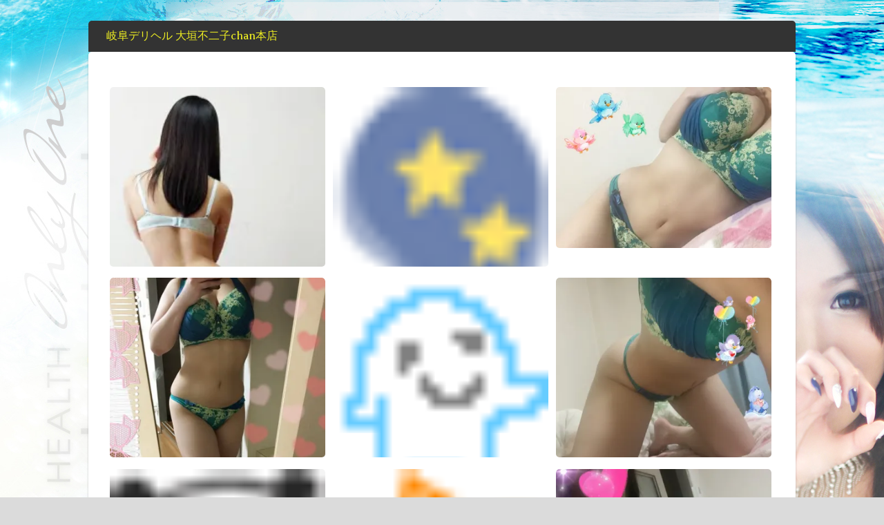

--- FILE ---
content_type: text/html; charset=UTF-8
request_url: http://fujiko-ogaki.jp/?m=201805&paged=19
body_size: 67147
content:


<!DOCTYPE html>
<html xmlns="http://www.w3.org/1999/xhtml" lang="ja" xmlns:og="http://ogp.me/ns#" xmlns:fb="http://www.facebook.com/2008/fbml" prefix="og: http://ogp.me/ns#">
<head>
<meta http-equiv="Content-Type" content="text/html; charset=UTF-8" />	
<title>5月 2018 - 19ページ中36ページ目 - 岐阜デリヘル 大垣不二子chan本店</title>
<meta name="viewport" content="width=device-width, initial-scale=1.0, maximum-scale=1.0, user-scalable=1">
<style type="text/css">
/*USER'S CUSTOM CSS---------------------------------------------------------*/
/*---------------------------------------------------------*/

body .fixed_site .header .center{width:100%!important;}
.single #content{ margin-top:10px;}
.header , .header2, .header3, .header4{ margin-top:30px;}
.widget_corner{ display:none;}
.page #content{ margin-top:20px;}
.edit_wrap{border-color: transparent;}
.comments_template{ margin-bottom:40px;}

#sidebar { border-left:1px solid rgba(0, 0, 0, 0.05);}
#sidebar .widget{ padding-bottom:0px!important}
.page-template-page-leftsidebar-php #sidebar{border-right:1px solid rgba(0, 0, 0, 0.05);border-left:none;}
.page-template-page-leftsidebar-php #sidebar .widget_wrap{ padding-left:0!important;;}
#sidebar .widget .widgettitle, #home_widgets .widget .widgettitle{text-align: right;padding-bottom: 30px;border-bottom: 1px solid; border-color:rgba(0, 0, 0, 0.05);}
#sidebar .widget{ background:none!important; padding-bottom:0;}
#sidebar .widget_wrap{width:88%!important; padding:0!important; padding-left:12%!important;}
#sidebar #searchform div{border:1px solid rgba(0, 0, 0, 0.05)}

.fixed_site{width: 80%;margin: 0 auto;}
body .fixed_site .center, body .fixed_site .midrow_wrap, body .fixed_site .header3 .top_head .center{ width:95%!important;}
.fixed_wrap{width: 100%;float: left;background: #fff;}
.fixed_site #footer{ margin-top:0;}
.footefixed{ margin-bottom:40px;}

.single_post{ background:none;}
.lay3 .hentry{ margin-bottom:15px;}
.lay4 .hentry, .lay5 .single_post{border-bottom:1px solid rgba(0, 0, 0, 0.07); background:none;}
.lay4 .hentry:last-child, .lay5 .single_post:last-child{border:none;}
.author_posts{ background:none;border-bottom: 1px solid rgba(0, 0, 0, 0.07);border-top: 1px solid rgba(0, 0, 0, 0.07);}
.lay5 .single_post{ margin-bottom:0;}
.more-link, .moretag{background: rgba(0, 0, 0, 0.07);}
.lay2 .hentry, .lay3 .hentry{background: rgba(0, 0, 0, 0.03);}
.author #content{ margin-top:0!important;}

#ast_nextprev{ margin-top:0;border-bottom: 1px solid rgba(0, 0, 0, 0.07);}
.share_this, #ast_related{border-bottom: 1px solid rgba(0, 0, 0, 0.07);border-top: 1px solid rgba(0, 0, 0, 0.07); background:none;}
.comments_template #comments, #comments_ping, #reply-title{border-bottom: 1px solid rgba(0, 0, 0, 0.07); padding-bottom:20px; border-top:none;}

.comment-body{border-bottom: 1px solid rgba(0, 0, 0, 0.07);}
.comment-form-comment textarea, .comm_wrap input{background: rgba(0, 0, 0, 0.03);border: 1px solid rgba(0, 0, 0, 0.07);-webkit-box-shadow: 0 0 5px rgba(0, 0, 0, 0.03) inset;-moz-box-shadow: 0 0 5px rgba(0, 0, 0, 0.03) inset;box-shadow: 0 0 5px rgba(0, 0, 0, 0.03) inset;}

.ast_pagenav .current{color: #fff;background: #dd3333;}
.ast_pagenav .pagi_border dt{ background:rgba(0, 0, 0, 0.1);}
.home_tabs{ background:none;}

#sidebar .widget .widgettitle{ margin-right:10%;}
#accordion img{ max-width:940px!important;}
body .fixed_site .header3 .center{width:100%!important;}

.comment-form-comment textarea, .comm_wrap input{border-top: 1px solid rgba(0, 0, 0, 0.1)!important;border-left: 1px solid rgba(0, 0, 0, 0.1)!important;border-right: 1px solid rgba(0, 0, 0, 0.1)!important;}
#sidebar .widget{ margin-top:20px;}

.edit_wrap{ border-color:transparent;}
.share_this{ background-color:transparent!important;}
.author_posts{ background:none!important;}
.ast_map{ margin-bottom:0!important;}

/*--------------SLIDER HEIGHT---------------*/
#zn_nivo, .slider-wrapper, .slide_wrap, .banner ul li, #accordion, .kwicks li, #accordion{height:100%!important;}
#accordion, .kwicks.horizontal li{min-height:100%!important;}

/*------------------------------------SITE TITLE------------------------------------------*/
.logo h1, .logo h2{font-size:16px!important;}
.logo h1 a, .logo h2 a, .ast_maintanace .logo h1 a{font-family:'Asul'!important;color:#eeee22; font-weight:400!important;}

.nivo-caption h3, #accordion h3, .banner .sld_layout2 h3, .banner .sld_layout3 h3{font-family:'Asul'!important;}
.sld_layout2 h3, .sld_layout3 h3, .acc-sld_layout2 h3, .acc-sld_layout3 h3, .wrap-sld_layout2 h3, .wrap-sld_layout3 h3{font-size:60px!important; line-height:1.3em;}



/*------------------------------------ROUNDED CORNERS------------------------------------------*/
.midrow_block, .lay1 .hentry img, .lay1 .imgwrap, .lay1 .img_hover, .lay1 .post_image, .lay1 .hentry, .home_action, .home_action_button, .page .single_post, .single_post, #sidebar .widget, #sidebar #searchform div, #sidebar #searchsubmit, #footer #searchsubmit, #submit, .comment-form-comment textarea, #ast_nextprev, #ast_nextprev .ast-next img, .related_img img, #ast_related, .avatar img, .related_img, .comment-body, .comm_wrap input, .ast_bioimg, .tabs-container, .lgn_toggle, .trigger_wrap, .lgn_scs, .lgn_info, .lgn_wng, .lgn_err, .ast_table, .single_post .scl_button a, .ast_shrt_action, .act_right a, .ast_slide_wrap .ast_slider, .ast_slider .nivo-caption, .lay4 .hentry, .lay4 .post_image, .lay4 .hentry img, .entry-content .cont_inpt, .entry-content textarea, .contact_submit input, .entry-content .contact_verify input, .lay2 .hentry, .lay2 .imgwrap, .lay3 .imgwrap, .lay3 .hentry, .lay3 .hentry img, .lay5 .single_post, .nivo-caption .sld_layout1 h3 a, .nivo-caption .sld_layout1 p, .banner .sld_layout1 p, .banner .sld_layout1 h3 a, .acc-sld_layout1 h3 a, .acc-sld_layout1 p, .share_this, .under-construction-inner, .ast_countdown li, #home_widgets .widget, .search_term{-webkit-border-radius:5px; -moz-border-radius:5px; border-radius:5px;}


#sidebar .widget, #ast_related{ overflow:hidden;}

.ast-prev, .left_arro, .search_term #searchform #s, .error_msg #searchform #s{-webkit-border-radius: 5px 0 0 5px;-moz-border-radius: 5px 0 0 5px;border-radius: 5px 0 0 5px;}
.ast-next, .right_arro, .search_term #searchsubmit, .error_msg #searchsubmit{-webkit-border-radius: 0 5px 5px 0;-moz-border-radius: 0 5px 5px 0;border-radius: 0 5px 5px 0;}

.lgn_toggle_content, .footefixed, .author_posts{-webkit-border-radius: 0 0 5px 5px;-moz-border-radius: 0 0 5px 5px;border-radius: 0 0 5px 5px;}

.tabs-container .tabs, .author_div{-webkit-border-radius: 5px 5px 0 0;-moz-border-radius: 5px 5px 0 0;border-radius: 5px 5px 0 0;}
.more-link, .moretag{-webkit-border-radius: 5px 0 0 0;-moz-border-radius: 5px 0 0 0;border-radius: 5px 0 0 0;}

.header5 #topmenu, .fixindex{-webkit-border-radius: 5px 5px 0 0;-moz-border-radius: 5px 5px 0 0;border-radius: 5px 5px 0 0;}
#slidera{width:100.05%;}
body .single_post{-webkit-border-radius:5px 5px 0 0 ; -moz-border-radius:5px 5px 0 0 ; border-radius:5px 5px 0 0 ;}

.header2, .header3, .header3 .top_head, .header4{-webkit-border-radius: 5px 5px 0 0;-moz-border-radius: 5px 5px 0 0;border-radius: 5px 5px 0 0;}
.header2 .head_soc a, .header3 .head_soc a{ -webkit-border-radius:5px; -moz-border-radius:5px; border-radius:5px;}
/*------------------------------------DROP SHADOW------------------------------------------*/
.fixindex, .footefixed, .singlefx{-webkit-box-shadow: 0 0 3px rgba(0, 0, 0, 0.2);-moz-box-shadow: 0 0 3px rgba(0, 0, 0, 0.2);box-shadow: 0 0 3px rgba(0, 0, 0, 0.2);}

/*------------------------------------ELEMENTS COLORS------------------------------------------*/
/*SOCIAL SHARE BUTTONS COLOR*/
body .social_buttons div i, body .social_buttons div a{color:#ce1c1c!important;}

/*SECONDARY ELEMENT*/
.header4 #topmenu ul li:hover, .nivo-caption .sld_layout1 p, .banner .sld_layout1 p, .acc-sld_layout2 p, .header4 #topmenu .sub-menu, .acc-sld_layout1 p{ border-color:#dd3333!important;}
#topmenu ul li ul li a:hover, .nivo-caption .sld_layout1 h3 a, .nivo-controlNav a.active, .banner .sld_layout1 h3 a, .acc-sld_layout1 h3 a, .tab.active, .thn_post_wrap .more-link:hover, .moretag:hover, #submit, .page_tt, #searchsubmit, .contact_submit input, .pad_menutitle, .to_top:hover, .page-numbers:hover, .ast_pagenav .current, .progrssn, #simple-menu, .wpcf7-submit{background-color:#dd3333!important;}

.nivo-caption p a, .banner .sld_layout1 p a, .banner .sld_layout2 p a, .banner .wrap-sld_layout3 p a, .acord_text p a, .lay2 h2 a, .lay3 h2 a, .lay4 h2 a, .lay5 .postitle a, #ast_nextprev .ast-prev:hover .left_arro i, #ast_nextprev .ast-next:hover .right_arro i, .rel_content a, #reply-title small a, .logged-in-as a, .thn_post_wrap a:link, .thn_post_wrap a:visited, .single_metainfo a i:hover, .edit_wrap i:hover, .single_post .postitle, #sidebar .widget .widgettitle, #sidebar .widget .widgettitle a, #home_widgets .widget a:link, #home_widgets .widget a:visited, #home_widgets .widget .thn_wgt_tt, #sidebar .widget .thn_wgt_tt, #footer .widget .thn_wgt_tt, .widget_calendar td a, .astwt_iframe a, .ast_countdown li, .ast_biotxt a, .ast_bio .ast_biotxt h3, .search_term h2, .author_right h2, .author_right a, #contact_block .widgettitle, #contact_block a:link, #contact_block a:visited, .copytext a, .ast_maintanace .logo h1 a, #ast_nextprev .ast-prev:hover .left_arro i, #ast_nextprev .ast-next:hover .right_arro i, .single_metainfo a:hover, .post_meta a:hover, .social_buttons div a:hover i, .social_buttons div a:hover, .widgets p a, .tagcloud a, .text_block a:link, .text_block a:visited{color:#dd3333!important;}

.rel_content .rel_more:hover{border-color: transparent transparent #dd3333 transparent!important;}
.tab.active .tab_arrow{border-color: #dd3333 transparent transparent transparent!important;}

.mid_block_content a, .single_post_content a{ color:#dd3333!important;}

.midrow_block:hover .mid_block_content a, .midrow_block:hover h3{color:#FFFFFF!important;}
.midrow_block:hover .block_img{border-color:#FFFFFF!important;}


/*Post Icons Color*/
.rel_content .rel_more i, .single_metainfo i, .comm_meta_reply i{}

/*Leave a Reply Text Color*/
.comments_template #comments, #comments_ping, #reply-title, .related_h3{ color:#333333!important;}

/*Footer Social Color*/
.head_soc a{color:#ce1c1c!important;}

/*------------------------------------TEXT COLORS------------------------------------------*/
/*Body Text Color*/
body, .single_metainfo, .single_post .single_metainfo a, .post_meta a, .midrow_blocks a{color:#888888!important;}

/*Text Color on Secondary Element*/
#submit, #searchsubmit, .page_tt, body #topmenu ul li ul li a:hover, .tab a.active, #ast_nextprev .ast-prev:hover .left_arro, #ast_nextprev .ast-next:hover .right_arro, .page-numbers:hover, .more-link, .moretag, #simple-menu, #simple-menu i{color:#FFFFFF!important;}
.nivo-caption .sld_layout1 h3 a, .nivo-controlNav a.active, .banner .sld_layout1 h3 a, .acc-sld_layout1 h3 a, .tab.active, .thn_post_wrap .more-link:hover, .moretag:hover, #submit, .page_tt, #searchsubmit, .contact_submit input, .pad_menutitle, .to_top:hover, .page-numbers:hover, .ast_pagenav .current, .progrssn, #simple-menu{color:#FFFFFF!important;}

/*Woocommerce*/
.woocommerce div.product .product_title, .woocommerce-page div.product .product_title, .woocommerce #content div.product .product_title, .woocommerce-page #content div.product .product_title, .product_meta a, .woocommerce ul.products li.product h3, .woocommerce-page ul.products li.product h3{color:#dd3333!important;}

@media screen and (max-width: 1200px){
body .fixed_site{ width:95%!important; margin: 0 auto;}
}

/*Others*/
/*Welcome Text Background*/
.text_block{ background-color:#ff3a3a!important;}
</style><link rel="pingback" href="http://fujiko-ogaki.jp/wp/xmlrpc.php" />
	
<!-- This site is optimized with the Yoast WordPress SEO plugin v1.7.4 - https://yoast.com/wordpress/plugins/seo/ -->
<meta name="robots" content="noindex,follow"/>
<link rel="canonical" href="http://fujiko-ogaki.jp/?m=202601&paged=19" />
<link rel="prev" href="http://fujiko-ogaki.jp/?m=202601&#038;paged=18" />
<link rel="next" href="http://fujiko-ogaki.jp/?m=202601&#038;paged=20" />
<meta property="og:locale" content="ja_JP" />
<meta property="og:type" content="object" />
<meta property="og:title" content="5月 2018 - 19ページ中36ページ目 - 岐阜デリヘル 大垣不二子chan本店" />
<meta property="og:url" content="http://fujiko-ogaki.jp/?m=202601&amp;paged=19" />
<meta property="og:site_name" content="岐阜デリヘル  大垣不二子chan本店" />
<meta property="article:publisher" content="https://www.facebook.com/ogaki.fujiko" />
<!-- / Yoast WordPress SEO plugin. -->

<link rel="alternate" type="application/rss+xml" title="岐阜デリヘル  大垣不二子chan本店 &raquo; フィード" href="http://fujiko-ogaki.jp/?feed=rss2" />
<link rel="alternate" type="application/rss+xml" title="岐阜デリヘル  大垣不二子chan本店 &raquo; コメントフィード" href="http://fujiko-ogaki.jp/?feed=comments-rss2" />
<link rel='stylesheet' id='jetpack-subscriptions-css'  href='http://fujiko-ogaki.jp/wp/wp-content/plugins/jetpack/modules/subscriptions/subscriptions.css?ver=4.0.38' type='text/css' media='all' />
<link rel='stylesheet' id='bbp-default-css'  href='http://fujiko-ogaki.jp/wp/wp-content/plugins/bbpress/templates/default/css/bbpress.css?ver=2.5.4-5380' type='text/css' media='screen' />
<link rel='stylesheet' id='child-pages-shortcode-css-css'  href='http://fujiko-ogaki.jp/wp/wp-content/plugins/child-pages-shortcode/style.css?ver=1.1.4' type='text/css' media='all' />
<link rel='stylesheet' id='asteria-style-css'  href='http://fujiko-ogaki.jp/wp/wp-content/themes/asteria-lite/style.css?ver=4.0.38' type='text/css' media='all' />
<link rel='stylesheet' id='customfont-css'  href='http://fujiko-ogaki.jp/wp/wp-content/themes/asteria-lite/fonts/yanone_kaffeesatz.css?ver=4.0.38' type='text/css' media='all' />
<link rel='stylesheet' id='customfont2-css'  href='http://fujiko-ogaki.jp/wp/wp-content/themes/asteria-lite/fonts/opensans-light.css?ver=4.0.38' type='text/css' media='all' />
<link rel='stylesheet' id='icons-css'  href='http://fujiko-ogaki.jp/wp/wp-content/themes/asteria-lite/fonts/font-awesome.css?ver=4.0.38' type='text/css' media='all' />
<link rel='stylesheet' id='wordpress-popular-posts-css'  href='http://fujiko-ogaki.jp/wp/wp-content/plugins/wordpress-popular-posts/style/wpp.css?ver=3.0.3' type='text/css' media='all' />
<script type='text/javascript' src='http://fujiko-ogaki.jp/wp/wp-includes/js/jquery/jquery.js?ver=1.11.1'></script>
<script type='text/javascript' src='http://fujiko-ogaki.jp/wp/wp-includes/js/jquery/jquery-migrate.min.js?ver=1.2.1'></script>
<script type='text/javascript' src='http://fujiko-ogaki.jp/wp/wp-content/plugins/child-pages-shortcode/script.js?ver=1.1.4'></script>
<script type='text/javascript' src='http://fujiko-ogaki.jp/wp/wp-content/themes/asteria-lite/asteria.js?ver=4.0.38'></script>
<script type='text/javascript' src='http://fujiko-ogaki.jp/wp/wp-content/themes/asteria-lite/js/other.js?ver=4.0.38'></script>
<script type='text/javascript' src='http://fujiko-ogaki.jp/wp/wp-content/themes/asteria-lite/js/jquery.nivo.js?ver=4.0.38'></script>
<link rel="EditURI" type="application/rsd+xml" title="RSD" href="http://fujiko-ogaki.jp/wp/xmlrpc.php?rsd" />
<link rel="wlwmanifest" type="application/wlwmanifest+xml" href="http://fujiko-ogaki.jp/wp/wp-includes/wlwmanifest.xml" /> 
<meta name="generator" content="WordPress 4.0.38" />

<!-- BEGIN GADWP v4.3 Universal Tracking - http://deconf.com/google-analytics-dashboard-wordpress/ -->
<script>
  (function(i,s,o,g,r,a,m){i['GoogleAnalyticsObject']=r;i[r]=i[r]||function(){
  (i[r].q=i[r].q||[]).push(arguments)},i[r].l=1*new Date();a=s.createElement(o),
  m=s.getElementsByTagName(o)[0];a.async=1;a.src=g;m.parentNode.insertBefore(a,m)
  })(window,document,'script','//www.google-analytics.com/analytics.js','ga');
  
  ga('create', 'UA-52891094-1', 'fujiko-ogaki.jp');
  ga('send', 'pageview');
</script>
<!-- END GADWP Universal Tracking -->

<meta property="og:title" content="岐阜デリヘル  大垣不二子chan本店" />
<meta property="og:site_name" content="岐阜デリヘル  大垣不二子chan本店" />
<meta property="og:description" content="No.1の更にその上のオンリーワンへ" />
<meta property="og:type" content="blog" />
<meta property="og:url" content="http://fujiko-ogaki.jp" />
<meta property="og:image" content="http://fujiko-ogaki.jp/banner/b012.jpg" />
<meta property="fb:admins" content="100003204580766" />
<meta property="fb:app_id" content="566337460142443" />
<!-- BEGIN: WP Social Bookmarking Light -->
<style type="text/css">
.wp_social_bookmarking_light{
    border: 0 !important;
    padding: 10px 0 20px 0 !important;
    margin: 0 !important;
}
.wp_social_bookmarking_light div{
    float: left !important;
    border: 0 !important;
    padding: 0 !important;
    margin: 0 5px 0px 0 !important;
    min-height: 30px !important;
    line-height: 18px !important;
    text-indent: 0 !important;
}
.wp_social_bookmarking_light img{
    border: 0 !important;
    padding: 0;
    margin: 0;
    vertical-align: top !important;
}
.wp_social_bookmarking_light_clear{
    clear: both !important;
}
#fb-root{
    display: none;
}
.wsbl_twitter{
    width: 100px;
}
.wsbl_facebook_like iframe{
    max-width: none !important;
}</style>
<!-- END: WP Social Bookmarking Light -->
<style type="text/css" id="custom-background-css">
body.custom-background { background-color: #dbdbdb; background-image: url('http://fujiko-ogaki.jp/wp/wp-content/uploads/2014/07/背景.jpg'); background-repeat: repeat-y; background-position: top center; background-attachment: scroll; }
</style>
<link rel="stylesheet" id="redux-google-fonts-css"  href="//fonts.googleapis.com/css?family=Asul:400&subset=latin&v=1418339809" type="text/css" media="all" /></head>
<script>
  (function(i,s,o,g,r,a,m){i['GoogleAnalyticsObject']=r;i[r]=i[r]||function(){
  (i[r].q=i[r].q||[]).push(arguments)},i[r].l=1*new Date();a=s.createElement(o),
  m=s.getElementsByTagName(o)[0];a.async=1;a.src=g;m.parentNode.insertBefore(a,m)
  })(window,document,'script','//www.google-analytics.com/analytics.js','ga');

  ga('create', 'UA-52891094-1', 'auto');
  ga('send', 'pageview');

</script>
<body class="archive date paged custom-background paged-19 date-paged-19">
<!--Header-->
<div class="fixed_site">
<!--Maintenance Mode Message-->

<!--Get Header Type-->
<div class="header4">
    <div class="center">  
	<!--LOGO START-->        
    <div class="logo">

			            <h2><a href="http://fujiko-ogaki.jp/">岐阜デリヘル  大垣不二子chan本店</a></h2>
            
    </div>
	<!--LOGO END-->  
    
	<!--MENU START--> 
        <!--MOBILE MENU START--><a id="simple-menu" href="#sidr"><i class="fa-align-justify"></i> Menu</a><!--MOBILE MENU END--> 
    <div id="topmenu"><div class="menu"></div>
</div>
    <!--MENU END-->
    
    </div>
    
</div>
</div><div class="fixed_site">
	<div class="fixed_wrap fixindex">
<div class="lay1">
<div class="center">


<div class="lay1_wrap">
                                   <div class="post-343323 post type-post status-publish format-standard hentry category-food tag-212 tag-party tag-75" id="post-343323">          

                <div class="post_image">
                    <div class="img_hover">
                        <div class="icon_wrap">
                        <div class="icon_round"><a href="http://fujiko-ogaki.jp/?p=343323"><i class="fa-link fa-2x"></i></a></div>
                        </div>
                    </div>
                     <!--CALL POST IMAGE-->
                                        <div class="imgwrap">                      
                    <a href="http://fujiko-ogaki.jp/?p=343323"><img src="http://i2.wp.com/fujiko-ogaki.jp/wp/wp-content/uploads/2018/05/15260120043411.jpg?fit=390%2C520" class="attachment-medium" alt="1526012004341" /></a></div>
                    
                                        <!--POST CONTENT-->
                    <div class="post_content">
                    <h2 class="postitle"><a href="http://fujiko-ogaki.jp/?p=343323" title="PARTY212号室   仲良しNさん♪">PARTY212号室   仲良しNさん♪</a></h2>
                	</div>
                    
                </div>
                        </div>
                            <div class="post-343304 post type-post status-publish format-standard hentry category-food tag-173 tag-242" id="post-343304">          

                <div class="post_image">
                    <div class="img_hover">
                        <div class="icon_wrap">
                        <div class="icon_round"><a href="http://fujiko-ogaki.jp/?p=343304"><i class="fa-link fa-2x"></i></a></div>
                        </div>
                    </div>
                     <!--CALL POST IMAGE-->
                                        <div class="imgwrap">                      
                    <a href="http://fujiko-ogaki.jp/?p=343304"><img src="http://i1.wp.com/fujiko-ogaki.jp/wp/wp-content/uploads/2018/05/image0077.gif?fit=390%2C520" class="attachment-medium" alt="image00" /></a></div>
                    
                                        <!--POST CONTENT-->
                    <div class="post_content">
                    <h2 class="postitle"><a href="http://fujiko-ogaki.jp/?p=343304" title="こんばーんは">こんばーんは</a></h2>
                	</div>
                    
                </div>
                        </div>
                            <div class="post-343301 post type-post status-publish format-standard hentry category-food tag-3413 tag-2251" id="post-343301">          

                <div class="post_image">
                    <div class="img_hover">
                        <div class="icon_wrap">
                        <div class="icon_round"><a href="http://fujiko-ogaki.jp/?p=343301"><i class="fa-link fa-2x"></i></a></div>
                        </div>
                    </div>
                     <!--CALL POST IMAGE-->
                                        <div class="imgwrap">                      
                    <a href="http://fujiko-ogaki.jp/?p=343301"><img src="http://i1.wp.com/fujiko-ogaki.jp/wp/wp-content/uploads/2018/05/image157.jpeg?fit=390%2C520" class="attachment-medium" alt="image1" /></a></div>
                    
                                        <!--POST CONTENT-->
                    <div class="post_content">
                    <h2 class="postitle"><a href="http://fujiko-ogaki.jp/?p=343301" title="またまたロングコース！">またまたロングコース！</a></h2>
                	</div>
                    
                </div>
                        </div>
                            <div class="post-343288 post type-post status-publish format-standard hentry category-food tag-2198 tag-4347" id="post-343288">          

                <div class="post_image">
                    <div class="img_hover">
                        <div class="icon_wrap">
                        <div class="icon_round"><a href="http://fujiko-ogaki.jp/?p=343288"><i class="fa-link fa-2x"></i></a></div>
                        </div>
                    </div>
                     <!--CALL POST IMAGE-->
                                        <div class="imgwrap">                      
                    <a href="http://fujiko-ogaki.jp/?p=343288"><img src="http://i1.wp.com/fujiko-ogaki.jp/wp/wp-content/uploads/2018/05/image156.jpeg?fit=390%2C520" class="attachment-medium" alt="image1" /></a></div>
                    
                                        <!--POST CONTENT-->
                    <div class="post_content">
                    <h2 class="postitle"><a href="http://fujiko-ogaki.jp/?p=343288" title="ラガーマン">ラガーマン</a></h2>
                	</div>
                    
                </div>
                        </div>
                            <div class="post-343275 post type-post status-publish format-standard hentry category-food tag-nanaha" id="post-343275">          

                <div class="post_image">
                    <div class="img_hover">
                        <div class="icon_wrap">
                        <div class="icon_round"><a href="http://fujiko-ogaki.jp/?p=343275"><i class="fa-link fa-2x"></i></a></div>
                        </div>
                    </div>
                     <!--CALL POST IMAGE-->
                                        <div class="imgwrap">                      
                    <a href="http://fujiko-ogaki.jp/?p=343275"><img src="http://i0.wp.com/fujiko-ogaki.jp/wp/wp-content/uploads/2018/05/image0076.gif?fit=390%2C520" class="attachment-medium" alt="image00" /></a></div>
                    
                                        <!--POST CONTENT-->
                    <div class="post_content">
                    <h2 class="postitle"><a href="http://fujiko-ogaki.jp/?p=343275" title="☆NANAHA☆">☆NANAHA☆</a></h2>
                	</div>
                    
                </div>
                        </div>
                            <div class="post-343272 post type-post status-publish format-standard hentry category-food tag-3413 tag-2251" id="post-343272">          

                <div class="post_image">
                    <div class="img_hover">
                        <div class="icon_wrap">
                        <div class="icon_round"><a href="http://fujiko-ogaki.jp/?p=343272"><i class="fa-link fa-2x"></i></a></div>
                        </div>
                    </div>
                     <!--CALL POST IMAGE-->
                                        <div class="imgwrap">                      
                    <a href="http://fujiko-ogaki.jp/?p=343272"><img src="http://i2.wp.com/fujiko-ogaki.jp/wp/wp-content/uploads/2018/05/image155.jpeg?fit=390%2C520" class="attachment-medium" alt="image1" /></a></div>
                    
                                        <!--POST CONTENT-->
                    <div class="post_content">
                    <h2 class="postitle"><a href="http://fujiko-ogaki.jp/?p=343272" title="ロングコース">ロングコース</a></h2>
                	</div>
                    
                </div>
                        </div>
                            <div class="post-343256 post type-post status-publish format-standard hentry category-food tag-106 tag-due" id="post-343256">          

                <div class="post_image">
                    <div class="img_hover">
                        <div class="icon_wrap">
                        <div class="icon_round"><a href="http://fujiko-ogaki.jp/?p=343256"><i class="fa-link fa-2x"></i></a></div>
                        </div>
                    </div>
                     <!--CALL POST IMAGE-->
                                        <div class="imgwrap">                      
                    <a href="http://fujiko-ogaki.jp/?p=343256"><img src="http://i1.wp.com/fujiko-ogaki.jp/wp/wp-content/uploads/2018/05/m191.gif?fit=390%2C520" class="attachment-medium" alt="_m" /></a></div>
                    
                                        <!--POST CONTENT-->
                    <div class="post_content">
                    <h2 class="postitle"><a href="http://fujiko-ogaki.jp/?p=343256" title="Due106号室   Kさん♪">Due106号室   Kさん♪</a></h2>
                	</div>
                    
                </div>
                        </div>
                            <div class="post-343246 post type-post status-publish format-standard hentry category-food" id="post-343246">          

                <div class="post_image">
                    <div class="img_hover">
                        <div class="icon_wrap">
                        <div class="icon_round"><a href="http://fujiko-ogaki.jp/?p=343246"><i class="fa-link fa-2x"></i></a></div>
                        </div>
                    </div>
                     <!--CALL POST IMAGE-->
                                        <div class="imgwrap">                      
                    <a href="http://fujiko-ogaki.jp/?p=343246"><img src="http://i2.wp.com/fujiko-ogaki.jp/wp/wp-content/uploads/2018/05/image0075.gif?fit=390%2C520" class="attachment-medium" alt="image00" /></a></div>
                    
                                        <!--POST CONTENT-->
                    <div class="post_content">
                    <h2 class="postitle"><a href="http://fujiko-ogaki.jp/?p=343246" title="わーい">わーい</a></h2>
                	</div>
                    
                </div>
                        </div>
                            <div class="post-343243 post type-post status-publish format-standard hentry category-food tag-1488" id="post-343243">          

                <div class="post_image">
                    <div class="img_hover">
                        <div class="icon_wrap">
                        <div class="icon_round"><a href="http://fujiko-ogaki.jp/?p=343243"><i class="fa-link fa-2x"></i></a></div>
                        </div>
                    </div>
                     <!--CALL POST IMAGE-->
                                        <div class="imgwrap">                      
                    <a href="http://fujiko-ogaki.jp/?p=343243"><img src="http://i0.wp.com/fujiko-ogaki.jp/wp/wp-content/uploads/2018/05/image154.jpeg?fit=390%2C520" class="attachment-medium" alt="image1" /></a></div>
                    
                                        <!--POST CONTENT-->
                    <div class="post_content">
                    <h2 class="postitle"><a href="http://fujiko-ogaki.jp/?p=343243" title="潮吹き">潮吹き</a></h2>
                	</div>
                    
                </div>
                        </div>
                            <div class="post-343221 post type-post status-publish format-standard hentry category-food tag-202 tag-due tag-75" id="post-343221">          

                <div class="post_image">
                    <div class="img_hover">
                        <div class="icon_wrap">
                        <div class="icon_round"><a href="http://fujiko-ogaki.jp/?p=343221"><i class="fa-link fa-2x"></i></a></div>
                        </div>
                    </div>
                     <!--CALL POST IMAGE-->
                                        <div class="imgwrap">                      
                    <a href="http://fujiko-ogaki.jp/?p=343221"><img src="http://i2.wp.com/fujiko-ogaki.jp/wp/wp-content/uploads/2018/05/m186.gif?fit=390%2C520" class="attachment-medium" alt="_m" /></a></div>
                    
                                        <!--POST CONTENT-->
                    <div class="post_content">
                    <h2 class="postitle"><a href="http://fujiko-ogaki.jp/?p=343221" title="Due202号室  仲良しTさん♪">Due202号室  仲良しTさん♪</a></h2>
                	</div>
                    
                </div>
                        </div>
                            <div class="post-343218 post type-post status-publish format-standard hentry category-food tag-14 tag-105" id="post-343218">          

                <div class="post_image">
                    <div class="img_hover">
                        <div class="icon_wrap">
                        <div class="icon_round"><a href="http://fujiko-ogaki.jp/?p=343218"><i class="fa-link fa-2x"></i></a></div>
                        </div>
                    </div>
                     <!--CALL POST IMAGE-->
                                        <div class="imgwrap">                      
                    <a href="http://fujiko-ogaki.jp/?p=343218"><img src="http://i2.wp.com/fujiko-ogaki.jp/wp/wp-content/uploads/2018/05/image153.jpeg?fit=390%2C520" class="attachment-medium" alt="image1" /></a></div>
                    
                                        <!--POST CONTENT-->
                    <div class="post_content">
                    <h2 class="postitle"><a href="http://fujiko-ogaki.jp/?p=343218" title="今日は14時から！">今日は14時から！</a></h2>
                	</div>
                    
                </div>
                        </div>
                            <div class="post-343198 post type-post status-publish format-standard hentry category-food tag-55" id="post-343198">          

                <div class="post_image">
                    <div class="img_hover">
                        <div class="icon_wrap">
                        <div class="icon_round"><a href="http://fujiko-ogaki.jp/?p=343198"><i class="fa-link fa-2x"></i></a></div>
                        </div>
                    </div>
                     <!--CALL POST IMAGE-->
                                        <div class="imgwrap">                      
                    <a href="http://fujiko-ogaki.jp/?p=343198"><img src="http://i0.wp.com/fujiko-ogaki.jp/wp/wp-content/uploads/2018/05/15260951982321.jpg?fit=390%2C520" class="attachment-medium" alt="1526095198232" /></a></div>
                    
                                        <!--POST CONTENT-->
                    <div class="post_content">
                    <h2 class="postitle"><a href="http://fujiko-ogaki.jp/?p=343198" title="出勤♪">出勤♪</a></h2>
                	</div>
                    
                </div>
                        </div>
                            <div class="post-343189 post type-post status-publish format-standard hentry category-food" id="post-343189">          

                <div class="post_image">
                    <div class="img_hover">
                        <div class="icon_wrap">
                        <div class="icon_round"><a href="http://fujiko-ogaki.jp/?p=343189"><i class="fa-link fa-2x"></i></a></div>
                        </div>
                    </div>
                     <!--CALL POST IMAGE-->
                                        <div class="imgwrap">                      
                    <a href="http://fujiko-ogaki.jp/?p=343189"><img src="http://i0.wp.com/fujiko-ogaki.jp/wp/wp-content/uploads/2018/05/image0074.gif?fit=390%2C520" class="attachment-medium" alt="image00" /></a></div>
                    
                                        <!--POST CONTENT-->
                    <div class="post_content">
                    <h2 class="postitle"><a href="http://fujiko-ogaki.jp/?p=343189" title="おはみです">おはみです</a></h2>
                	</div>
                    
                </div>
                        </div>
                            <div class="post-343186 post type-post status-publish format-standard hentry category-food tag-55 tag-57" id="post-343186">          

                <div class="post_image">
                    <div class="img_hover">
                        <div class="icon_wrap">
                        <div class="icon_round"><a href="http://fujiko-ogaki.jp/?p=343186"><i class="fa-link fa-2x"></i></a></div>
                        </div>
                    </div>
                     <!--CALL POST IMAGE-->
                                        <div class="imgwrap">                      
                    <a href="http://fujiko-ogaki.jp/?p=343186"><img src="http://i2.wp.com/fujiko-ogaki.jp/wp/wp-content/uploads/2018/05/18-05-17-11-32-28-482_deco.jpg?fit=390%2C520" class="attachment-medium" alt="18-05-17-11-32-28-482_deco" /></a></div>
                    
                                        <!--POST CONTENT-->
                    <div class="post_content">
                    <h2 class="postitle"><a href="http://fujiko-ogaki.jp/?p=343186" title="明日出勤します♪">明日出勤します♪</a></h2>
                	</div>
                    
                </div>
                        </div>
                            <div class="post-343173 post type-post status-publish format-standard hentry category-food tag-nanaha" id="post-343173">          

                <div class="post_image">
                    <div class="img_hover">
                        <div class="icon_wrap">
                        <div class="icon_round"><a href="http://fujiko-ogaki.jp/?p=343173"><i class="fa-link fa-2x"></i></a></div>
                        </div>
                    </div>
                     <!--CALL POST IMAGE-->
                                        <div class="imgwrap">                      
                    <a href="http://fujiko-ogaki.jp/?p=343173"><img src="http://i0.wp.com/fujiko-ogaki.jp/wp/wp-content/uploads/2018/05/image0073.gif?fit=390%2C520" class="attachment-medium" alt="image00" /></a></div>
                    
                                        <!--POST CONTENT-->
                    <div class="post_content">
                    <h2 class="postitle"><a href="http://fujiko-ogaki.jp/?p=343173" title="☆NANAHA☆">☆NANAHA☆</a></h2>
                	</div>
                    
                </div>
                        </div>
                            <div class="post-343166 post type-post status-publish format-standard hentry category-food tag-day tag-131" id="post-343166">          

                <div class="post_image">
                    <div class="img_hover">
                        <div class="icon_wrap">
                        <div class="icon_round"><a href="http://fujiko-ogaki.jp/?p=343166"><i class="fa-link fa-2x"></i></a></div>
                        </div>
                    </div>
                     <!--CALL POST IMAGE-->
                                        <div class="imgwrap">                      
                    <a href="http://fujiko-ogaki.jp/?p=343166"><img src="http://i0.wp.com/fujiko-ogaki.jp/wp/wp-content/uploads/2018/05/grdr0013770964_0231513673pc.jpg?fit=390%2C520" class="attachment-medium" alt="grdr0013770964_0231513673pc" /></a></div>
                    
                                        <!--POST CONTENT-->
                    <div class="post_content">
                    <h2 class="postitle"><a href="http://fujiko-ogaki.jp/?p=343166" title="おやすみday♡">おやすみday♡</a></h2>
                	</div>
                    
                </div>
                        </div>
                            <div class="post-343145 post type-post status-publish format-standard hentry category-food tag-15 tag-5 tag-190" id="post-343145">          

                <div class="post_image">
                    <div class="img_hover">
                        <div class="icon_wrap">
                        <div class="icon_round"><a href="http://fujiko-ogaki.jp/?p=343145"><i class="fa-link fa-2x"></i></a></div>
                        </div>
                    </div>
                     <!--CALL POST IMAGE-->
                                        <div class="imgwrap">                      
                    <a href="http://fujiko-ogaki.jp/?p=343145"><img src="http://i0.wp.com/fujiko-ogaki.jp/wp/wp-content/uploads/2018/05/image0072.gif?fit=390%2C520" class="attachment-medium" alt="image00" /></a></div>
                    
                                        <!--POST CONTENT-->
                    <div class="post_content">
                    <h2 class="postitle"><a href="http://fujiko-ogaki.jp/?p=343145" title="5/15  おれい">5/15  おれい</a></h2>
                	</div>
                    
                </div>
                        </div>
                            <div class="post-343142 post type-post status-publish format-standard hentry category-food tag-4345 tag-4346" id="post-343142">          

                <div class="post_image">
                    <div class="img_hover">
                        <div class="icon_wrap">
                        <div class="icon_round"><a href="http://fujiko-ogaki.jp/?p=343142"><i class="fa-link fa-2x"></i></a></div>
                        </div>
                    </div>
                     <!--CALL POST IMAGE-->
                                        <div class="imgwrap">                      
                    <a href="http://fujiko-ogaki.jp/?p=343142"><img src="http://i1.wp.com/fujiko-ogaki.jp/wp/wp-content/uploads/2018/05/image152.jpeg?fit=390%2C520" class="attachment-medium" alt="image1" /></a></div>
                    
                                        <!--POST CONTENT-->
                    <div class="post_content">
                    <h2 class="postitle"><a href="http://fujiko-ogaki.jp/?p=343142" title="パイパン初見">パイパン初見</a></h2>
                	</div>
                    
                </div>
                        </div>
                            <div class="post-343100 post type-post status-publish format-standard hentry category-food tag-15 tag-5 tag-190" id="post-343100">          

                <div class="post_image">
                    <div class="img_hover">
                        <div class="icon_wrap">
                        <div class="icon_round"><a href="http://fujiko-ogaki.jp/?p=343100"><i class="fa-link fa-2x"></i></a></div>
                        </div>
                    </div>
                     <!--CALL POST IMAGE-->
                                        <div class="imgwrap">                      
                    <a href="http://fujiko-ogaki.jp/?p=343100"><img src="http://i0.wp.com/fujiko-ogaki.jp/wp/wp-content/uploads/2018/05/image0071.gif?fit=390%2C520" class="attachment-medium" alt="image00" /></a></div>
                    
                                        <!--POST CONTENT-->
                    <div class="post_content">
                    <h2 class="postitle"><a href="http://fujiko-ogaki.jp/?p=343100" title="5/15  おれい">5/15  おれい</a></h2>
                	</div>
                    
                </div>
                        </div>
                            <div class="post-343088 post type-post status-publish format-standard hentry category-food tag-nanaha" id="post-343088">          

                <div class="post_image">
                    <div class="img_hover">
                        <div class="icon_wrap">
                        <div class="icon_round"><a href="http://fujiko-ogaki.jp/?p=343088"><i class="fa-link fa-2x"></i></a></div>
                        </div>
                    </div>
                     <!--CALL POST IMAGE-->
                                        <div class="imgwrap">                      
                    <a href="http://fujiko-ogaki.jp/?p=343088"><img src="http://i1.wp.com/fujiko-ogaki.jp/wp/wp-content/uploads/2018/05/image0070.gif?fit=390%2C520" class="attachment-medium" alt="image00" /></a></div>
                    
                                        <!--POST CONTENT-->
                    <div class="post_content">
                    <h2 class="postitle"><a href="http://fujiko-ogaki.jp/?p=343088" title="☆NANAHA☆">☆NANAHA☆</a></h2>
                	</div>
                    
                </div>
                        </div>
             

            </div>



<!--PAGINATION START-->
<div class="ast_pagenav">
	<a class='page-numbers' href='http://fujiko-ogaki.jp/?m=201805&#038;paged=1'>1</a>
<a class='page-numbers' href='http://fujiko-ogaki.jp/?m=201805&#038;paged=2'>2</a>
<a class='page-numbers' href='http://fujiko-ogaki.jp/?m=201805&#038;paged=3'>3</a>
<a class='page-numbers' href='http://fujiko-ogaki.jp/?m=201805&#038;paged=4'>4</a>
<a class='page-numbers' href='http://fujiko-ogaki.jp/?m=201805&#038;paged=5'>5</a>
<a class='page-numbers' href='http://fujiko-ogaki.jp/?m=201805&#038;paged=6'>6</a>
<a class='page-numbers' href='http://fujiko-ogaki.jp/?m=201805&#038;paged=7'>7</a>
<a class='page-numbers' href='http://fujiko-ogaki.jp/?m=201805&#038;paged=8'>8</a>
<a class='page-numbers' href='http://fujiko-ogaki.jp/?m=201805&#038;paged=9'>9</a>
<a class='page-numbers' href='http://fujiko-ogaki.jp/?m=201805&#038;paged=10'>10</a>
<a class='page-numbers' href='http://fujiko-ogaki.jp/?m=201805&#038;paged=11'>11</a>
<a class='page-numbers' href='http://fujiko-ogaki.jp/?m=201805&#038;paged=12'>12</a>
<a class='page-numbers' href='http://fujiko-ogaki.jp/?m=201805&#038;paged=13'>13</a>
<a class='page-numbers' href='http://fujiko-ogaki.jp/?m=201805&#038;paged=14'>14</a>
<a class='page-numbers' href='http://fujiko-ogaki.jp/?m=201805&#038;paged=15'>15</a>
<a class='page-numbers' href='http://fujiko-ogaki.jp/?m=201805&#038;paged=16'>16</a>
<a class='page-numbers' href='http://fujiko-ogaki.jp/?m=201805&#038;paged=17'>17</a>
<a class='page-numbers' href='http://fujiko-ogaki.jp/?m=201805&#038;paged=18'>18</a>
<span class='page-numbers current'>19</span>
<a class='page-numbers' href='http://fujiko-ogaki.jp/?m=201805&#038;paged=20'>20</a>
<a class='page-numbers' href='http://fujiko-ogaki.jp/?m=201805&#038;paged=21'>21</a>
<a class='page-numbers' href='http://fujiko-ogaki.jp/?m=201805&#038;paged=22'>22</a>
<a class='page-numbers' href='http://fujiko-ogaki.jp/?m=201805&#038;paged=23'>23</a>
<a class='page-numbers' href='http://fujiko-ogaki.jp/?m=201805&#038;paged=24'>24</a>
<a class='page-numbers' href='http://fujiko-ogaki.jp/?m=201805&#038;paged=25'>25</a>
<a class='page-numbers' href='http://fujiko-ogaki.jp/?m=201805&#038;paged=26'>26</a>
<a class='page-numbers' href='http://fujiko-ogaki.jp/?m=201805&#038;paged=27'>27</a>
<a class='page-numbers' href='http://fujiko-ogaki.jp/?m=201805&#038;paged=28'>28</a>
<a class='page-numbers' href='http://fujiko-ogaki.jp/?m=201805&#038;paged=29'>29</a>
<a class='page-numbers' href='http://fujiko-ogaki.jp/?m=201805&#038;paged=30'>30</a>
<a class='page-numbers' href='http://fujiko-ogaki.jp/?m=201805&#038;paged=31'>31</a>
<a class='page-numbers' href='http://fujiko-ogaki.jp/?m=201805&#038;paged=32'>32</a>
<a class='page-numbers' href='http://fujiko-ogaki.jp/?m=201805&#038;paged=33'>33</a>
<a class='page-numbers' href='http://fujiko-ogaki.jp/?m=201805&#038;paged=34'>34</a>
<a class='page-numbers' href='http://fujiko-ogaki.jp/?m=201805&#038;paged=35'>35</a>
<a class='page-numbers' href='http://fujiko-ogaki.jp/?m=201805&#038;paged=36'>36</a></div>
<!--PAGINATION END-->

    </div>
    </div> 
	</div>
</div>

</div>
</div>
<!--To Top Button-->
<a class="to_top"><i class="fa-angle-up fa-2x"></i></a>
<!--To Top Button END-->


<!--Footer Start-->
<div class="fixed_site">
	<div class="fixed_wrap footefixed">

<div id="footer">
    <div class="center">
        <!--Footer Widgets START-->
        <div class="widgets"><ul><li id="archives-3" class="widget widget_archive"><div class="widget_wrap"><h3 class="widgettitle">ARCHIVES</h3>		<ul>
	<li><a href='http://fujiko-ogaki.jp/?m=202411'>2024年11月</a></li>
	<li><a href='http://fujiko-ogaki.jp/?m=201910'>2019年10月</a></li>
	<li><a href='http://fujiko-ogaki.jp/?m=201908'>2019年8月</a></li>
	<li><a href='http://fujiko-ogaki.jp/?m=201907'>2019年7月</a></li>
	<li><a href='http://fujiko-ogaki.jp/?m=201906'>2019年6月</a></li>
	<li><a href='http://fujiko-ogaki.jp/?m=201905'>2019年5月</a></li>
	<li><a href='http://fujiko-ogaki.jp/?m=201903'>2019年3月</a></li>
	<li><a href='http://fujiko-ogaki.jp/?m=201902'>2019年2月</a></li>
	<li><a href='http://fujiko-ogaki.jp/?m=201901'>2019年1月</a></li>
	<li><a href='http://fujiko-ogaki.jp/?m=201812'>2018年12月</a></li>
	<li><a href='http://fujiko-ogaki.jp/?m=201811'>2018年11月</a></li>
	<li><a href='http://fujiko-ogaki.jp/?m=201810'>2018年10月</a></li>
	<li><a href='http://fujiko-ogaki.jp/?m=201809'>2018年9月</a></li>
	<li><a href='http://fujiko-ogaki.jp/?m=201808'>2018年8月</a></li>
	<li><a href='http://fujiko-ogaki.jp/?m=201807'>2018年7月</a></li>
	<li><a href='http://fujiko-ogaki.jp/?m=201806'>2018年6月</a></li>
	<li><a href='http://fujiko-ogaki.jp/?m=201805'>2018年5月</a></li>
	<li><a href='http://fujiko-ogaki.jp/?m=201804'>2018年4月</a></li>
	<li><a href='http://fujiko-ogaki.jp/?m=201803'>2018年3月</a></li>
	<li><a href='http://fujiko-ogaki.jp/?m=201802'>2018年2月</a></li>
	<li><a href='http://fujiko-ogaki.jp/?m=201801'>2018年1月</a></li>
	<li><a href='http://fujiko-ogaki.jp/?m=201712'>2017年12月</a></li>
	<li><a href='http://fujiko-ogaki.jp/?m=201711'>2017年11月</a></li>
	<li><a href='http://fujiko-ogaki.jp/?m=201710'>2017年10月</a></li>
	<li><a href='http://fujiko-ogaki.jp/?m=201709'>2017年9月</a></li>
	<li><a href='http://fujiko-ogaki.jp/?m=201708'>2017年8月</a></li>
	<li><a href='http://fujiko-ogaki.jp/?m=201707'>2017年7月</a></li>
	<li><a href='http://fujiko-ogaki.jp/?m=201706'>2017年6月</a></li>
	<li><a href='http://fujiko-ogaki.jp/?m=201705'>2017年5月</a></li>
	<li><a href='http://fujiko-ogaki.jp/?m=201704'>2017年4月</a></li>
	<li><a href='http://fujiko-ogaki.jp/?m=201703'>2017年3月</a></li>
	<li><a href='http://fujiko-ogaki.jp/?m=201702'>2017年2月</a></li>
	<li><a href='http://fujiko-ogaki.jp/?m=201701'>2017年1月</a></li>
	<li><a href='http://fujiko-ogaki.jp/?m=201612'>2016年12月</a></li>
	<li><a href='http://fujiko-ogaki.jp/?m=201611'>2016年11月</a></li>
	<li><a href='http://fujiko-ogaki.jp/?m=201610'>2016年10月</a></li>
	<li><a href='http://fujiko-ogaki.jp/?m=201609'>2016年9月</a></li>
	<li><a href='http://fujiko-ogaki.jp/?m=201608'>2016年8月</a></li>
	<li><a href='http://fujiko-ogaki.jp/?m=201607'>2016年7月</a></li>
	<li><a href='http://fujiko-ogaki.jp/?m=201606'>2016年6月</a></li>
	<li><a href='http://fujiko-ogaki.jp/?m=201605'>2016年5月</a></li>
	<li><a href='http://fujiko-ogaki.jp/?m=201604'>2016年4月</a></li>
	<li><a href='http://fujiko-ogaki.jp/?m=201603'>2016年3月</a></li>
	<li><a href='http://fujiko-ogaki.jp/?m=201602'>2016年2月</a></li>
	<li><a href='http://fujiko-ogaki.jp/?m=201601'>2016年1月</a></li>
	<li><a href='http://fujiko-ogaki.jp/?m=201512'>2015年12月</a></li>
	<li><a href='http://fujiko-ogaki.jp/?m=201511'>2015年11月</a></li>
	<li><a href='http://fujiko-ogaki.jp/?m=201510'>2015年10月</a></li>
	<li><a href='http://fujiko-ogaki.jp/?m=201509'>2015年9月</a></li>
	<li><a href='http://fujiko-ogaki.jp/?m=201508'>2015年8月</a></li>
	<li><a href='http://fujiko-ogaki.jp/?m=201507'>2015年7月</a></li>
	<li><a href='http://fujiko-ogaki.jp/?m=201506'>2015年6月</a></li>
	<li><a href='http://fujiko-ogaki.jp/?m=201505'>2015年5月</a></li>
	<li><a href='http://fujiko-ogaki.jp/?m=201504'>2015年4月</a></li>
	<li><a href='http://fujiko-ogaki.jp/?m=201503'>2015年3月</a></li>
	<li><a href='http://fujiko-ogaki.jp/?m=201502'>2015年2月</a></li>
	<li><a href='http://fujiko-ogaki.jp/?m=201501'>2015年1月</a></li>
		</ul>
</div><li id="tag_cloud-2" class="widget widget_tag_cloud"><div class="widget_wrap"><h3 class="widgettitle">人気のカテゴリー</h3><div class="tagcloud"><a href='http://fujiko-ogaki.jp/?tag=1' class='tag-link-36' title='303件のトピック' style='font-size: 10.3333333333pt;'>1</a>
<a href='http://fujiko-ogaki.jp/?tag=2' class='tag-link-79' title='440件のトピック' style='font-size: 12.2pt;'>2</a>
<a href='http://fujiko-ogaki.jp/?tag=3' class='tag-link-88' title='235件のトピック' style='font-size: 9.05pt;'>3</a>
<a href='http://fujiko-ogaki.jp/?tag=4' class='tag-link-46' title='188件のトピック' style='font-size: 8pt;'>4</a>
<a href='http://fujiko-ogaki.jp/?tag=8' class='tag-link-741' title='239件のトピック' style='font-size: 9.16666666667pt;'>8</a>
<a href='http://fujiko-ogaki.jp/?tag=103' class='tag-link-51' title='256件のトピック' style='font-size: 9.51666666667pt;'>103</a>
<a href='http://fujiko-ogaki.jp/?tag=104' class='tag-link-154' title='221件のトピック' style='font-size: 8.81666666667pt;'>104</a>
<a href='http://fujiko-ogaki.jp/?tag=201' class='tag-link-74' title='504件のトピック' style='font-size: 12.9pt;'>201</a>
<a href='http://fujiko-ogaki.jp/?tag=202' class='tag-link-118' title='278件のトピック' style='font-size: 9.98333333333pt;'>202</a>
<a href='http://fujiko-ogaki.jp/?tag=203' class='tag-link-59' title='246件のトピック' style='font-size: 9.28333333333pt;'>203</a>
<a href='http://fujiko-ogaki.jp/?tag=204' class='tag-link-61' title='190件のトピック' style='font-size: 8pt;'>204</a>
<a href='http://fujiko-ogaki.jp/?tag=205' class='tag-link-96' title='255件のトピック' style='font-size: 9.51666666667pt;'>205</a>
<a href='http://fujiko-ogaki.jp/?tag=206' class='tag-link-101' title='382件のトピック' style='font-size: 11.5pt;'>206</a>
<a href='http://fujiko-ogaki.jp/?tag=207' class='tag-link-213' title='263件のトピック' style='font-size: 9.63333333333pt;'>207</a>
<a href='http://fujiko-ogaki.jp/?tag=208' class='tag-link-56' title='221件のトピック' style='font-size: 8.81666666667pt;'>208</a>
<a href='http://fujiko-ogaki.jp/?tag=210' class='tag-link-251' title='263件のトピック' style='font-size: 9.63333333333pt;'>210</a>
<a href='http://fujiko-ogaki.jp/?tag=308' class='tag-link-80' title='188件のトピック' style='font-size: 8pt;'>308</a>
<a href='http://fujiko-ogaki.jp/?tag=due' class='tag-link-50' title='2,030件のトピック' style='font-size: 20.0166666667pt;'>Due</a>
<a href='http://fujiko-ogaki.jp/?tag=letter' class='tag-link-339' title='656件のトピック' style='font-size: 14.3pt;'>LETTER</a>
<a href='http://fujiko-ogaki.jp/?tag=love' class='tag-link-338' title='663件のトピック' style='font-size: 14.3pt;'>LOVE</a>
<a href='http://fujiko-ogaki.jp/?tag=party' class='tag-link-58' title='2,999件のトピック' style='font-size: 22pt;'>Party</a>
<a href='http://fujiko-ogaki.jp/?tag=partyparty' class='tag-link-262' title='309件のトピック' style='font-size: 10.45pt;'>partyparty</a>
<a href='http://fujiko-ogaki.jp/?tag=thank' class='tag-link-284' title='329件のトピック' style='font-size: 10.8pt;'>thank</a>
<a href='http://fujiko-ogaki.jp/?tag=to' class='tag-link-1870' title='412件のトピック' style='font-size: 11.9666666667pt;'>to</a>
<a href='http://fujiko-ogaki.jp/?tag=you' class='tag-link-285' title='738件のトピック' style='font-size: 14.8833333333pt;'>you</a>
<a href='http://fujiko-ogaki.jp/?tag=%e3%81%8a%e3%82%84%e3%81%99%e3%81%bf' class='tag-link-131' title='233件のトピック' style='font-size: 9.05pt;'>おやすみ</a>
<a href='http://fujiko-ogaki.jp/?tag=%e3%81%8a%e3%82%8c' class='tag-link-190' title='1,018件のトピック' style='font-size: 16.5166666667pt;'>おれ</a>
<a href='http://fujiko-ogaki.jp/?tag=%e3%81%8a%e5%85%84%e3%81%95%e3%82%93' class='tag-link-48' title='470件のトピック' style='font-size: 12.55pt;'>お兄さん</a>
<a href='http://fujiko-ogaki.jp/?tag=%e3%81%8a%e7%a4%bc' class='tag-link-38' title='2,814件のトピック' style='font-size: 21.65pt;'>お礼</a>
<a href='http://fujiko-ogaki.jp/?tag=%e3%81%8d%e3%82%93' class='tag-link-751' title='245件のトピック' style='font-size: 9.28333333333pt;'>きん</a>
<a href='http://fujiko-ogaki.jp/?tag=%e3%81%94%e4%ba%88%e7%b4%84' class='tag-link-123' title='485件のトピック' style='font-size: 12.7833333333pt;'>ご予約</a>
<a href='http://fujiko-ogaki.jp/?tag=%e3%82%b9%e3%82%bf%e3%83%bc%e3%83%88' class='tag-link-87' title='650件のトピック' style='font-size: 14.1833333333pt;'>スタート</a>
<a href='http://fujiko-ogaki.jp/?tag=%e3%83%91%e3%83%bc%e3%83%86%e3%82%a3%e3%83%bc' class='tag-link-259' title='224件のトピック' style='font-size: 8.81666666667pt;'>パーティー</a>
<a href='http://fujiko-ogaki.jp/?tag=%e3%83%9b%e3%83%86%e3%83%ab' class='tag-link-298' title='243件のトピック' style='font-size: 9.28333333333pt;'>ホテル</a>
<a href='http://fujiko-ogaki.jp/?tag=%e3%83%aa%e3%83%b3%e3%83%8a' class='tag-link-3455' title='300件のトピック' style='font-size: 10.3333333333pt;'>リンナ</a>
<a href='http://fujiko-ogaki.jp/?tag=%e4%bb%8a%e6%97%a5' class='tag-link-105' title='518件のトピック' style='font-size: 13.1333333333pt;'>今日</a>
<a href='http://fujiko-ogaki.jp/?tag=%e4%bb%b2%e8%89%af%e3%81%97' class='tag-link-75' title='2,509件のトピック' style='font-size: 21.0666666667pt;'>仲良し</a>
<a href='http://fujiko-ogaki.jp/?tag=%e5%87%ba%e5%8b%a4' class='tag-link-55' title='1,976件のトピック' style='font-size: 19.9pt;'>出勤</a>
<a href='http://fujiko-ogaki.jp/?tag=%e6%97%a5%e8%a8%98' class='tag-link-39' title='457件のトピック' style='font-size: 12.4333333333pt;'>日記</a>
<a href='http://fujiko-ogaki.jp/?tag=%e6%98%8e%e6%97%a5' class='tag-link-57' title='275件のトピック' style='font-size: 9.86666666667pt;'>明日</a>
<a href='http://fujiko-ogaki.jp/?tag=%e6%98%a8%e6%97%a5' class='tag-link-65' title='332件のトピック' style='font-size: 10.8pt;'>昨日</a>
<a href='http://fujiko-ogaki.jp/?tag=%e6%9c%80%e7%b5%82%e6%97%a5' class='tag-link-85' title='319件のトピック' style='font-size: 10.6833333333pt;'>最終日</a>
<a href='http://fujiko-ogaki.jp/?tag=%e6%9c%ac%e6%97%a5' class='tag-link-264' title='195件のトピック' style='font-size: 8.11666666667pt;'>本日</a>
<a href='http://fujiko-ogaki.jp/?tag=%e6%a7%98' class='tag-link-109' title='1,133件のトピック' style='font-size: 16.9833333333pt;'>様</a>
<a href='http://fujiko-ogaki.jp/?tag=%e7%84%a1%e9%a1%8c' class='tag-link-49' title='232件のトピック' style='font-size: 9.05pt;'>無題</a></div>
</div></ul></div>
        <!--Footer Widgets END-->
    </div>
</div>
<!--Footer END-->

<!--Copyright Footer START-->
<div id="copyright">
    <div class="center">
        <!--Site Copyright Text START-->
        <div class="copytext">
		        2014(C) fujiko-ogaki.jp  岐阜デリヘル<a href="http://www.cityheaven.net/t/fujiko-ogaki/?of=y">大垣不二子chan本店</a>                </div>
        <!--Site Copyright Text END-->
        
		<!--SOCIAL ICONS START-->
        <div class="head_soc">
        <a target="_blank" class="ast_fb" href="https://www.facebook.com/ogaki.fujiko"><i class="fa-facebook"></i></a>        <a target="_blank" class="ast_twt" href="https://twitter.com/fujikochan_ogak"><i class="fa-twitter"></i></a>                                                          
           
        </div>
        <!--SOCIAL ICONS END-->
    </div>
</div>
<!--Copyright Footer Start-->
    </div>
</div>

<script type="text/javascript">
    jQuery(window).ready(function() {

		// nivoslider init
		jQuery('#zn_nivo').nivoSlider({
				effect: 'random',
				animSpeed:700,
				pauseTime:5000,
				startSlide:0,
				slices:10,
				directionNav:true,
				directionNavHide:true,
				controlNav:true,
				controlNavThumbs:false,
				keyboardNav:true,
				manualAdvance: false,
				pauseOnHover:true,
				captionOpacity:0.8,
				afterLoad: function(){
						if (jQuery(window).width() < 480) {
					jQuery(".nivo-caption").animate({"opacity": "1", "right":"0"}, {easing:"easeOutBack", duration: 500});
						}else{
					jQuery(".nivo-caption").animate({"opacity": "1", "right":"11%"}, {easing:"easeOutBack", duration: 500});	
					jQuery(".nivo-caption").has('.sld_layout3').addClass('sld3wrap');
							}
				},
				beforeChange: function(){
					jQuery(".nivo-caption").animate({right:"-500px"}, {easing:"easeInBack", duration: 500});
					//jQuery(".nivo-caption").delay(400).removeClass('sld3wrap');
					jQuery('.nivo-caption').animate({"opacity": "0"}, 100);
					jQuery('.nivo-caption').delay(500).queue(function(next){
						jQuery(this).removeClass("sld3wrap");next();});

				},
				afterChange: function(){
						if (jQuery(window).width() < 480) {
					jQuery(".nivo-caption").animate({"opacity": "1", "right":"0"}, {easing:"easeOutBack", duration: 500});
						}else{
					jQuery(".nivo-caption").animate({"opacity": "1", "right":"11%"}, {easing:"easeOutBack", duration: 500});	
					jQuery(".nivo-caption").has('.sld_layout3').addClass('sld3wrap');	
							}
				}
			});

	});
</script>

<script type="text/javascript">
//Sidebar List style type
jQuery('#sidebar .widgets .widget li').prepend('<i class="fa-angle-double-right"></i> ');

//Header4 Fix
jQuery(window).bind("load", function() {
var headheight = (jQuery(".logo").outerHeight());
var logowidth = (jQuery(".logo").outerWidth());
var menuwidth = (jQuery("#topmenu").outerWidth());
if (logowidth + menuwidth <1100 ){
//var headheight = (jQuery(".header4").outerHeight());

jQuery(".header4 #topmenu").css({"minHeight":headheight});
jQuery(".header4 #topmenu ul li ul, .header4 .head_soc").css({"top": headheight + 'px'});
jQuery(".header4 #topmenu ul li").css({"paddingTop": "0px", "paddingBottom": "0px","height":headheight - 3 + 'px', "line-height" :headheight - 3 + 'px'});
jQuery(".header4 #topmenu ul li ul li ul").css({"marginTop": '-' + headheight + 'px'});
}else{
	jQuery(".header4 #topmenu").addClass('bigmenu');
	}
});


//Hide Slider until its loaded
jQuery('#zn_nivo, .nivo-controlNav').css({"display":"none"});	
var galleryloadergif = "http://fujiko-ogaki.jp/wp/wp-content/themes/asteria-lite/images/newloader.gif";
//The Colors-------------------------------------------
	var primarytext = "#888888";
	var sechovertext = "#FFFFFF";	
	var menutext = "#FFFFFF";
	var footwidget ="#999999";
	var footwidgethover ="#ffffff";	
			
	var primarycolor = "#dd3333";
	var primardefault = "#ffffff";
	var sechover = "#dd3333";
	var socialbuttons ="#cccccc";

	//Midrow Blocks Equal Width
	if(jQuery('.midrow_block').length == 4){ jQuery('.midrow_blocks').addClass('fourblocks'); }
	if(jQuery('.midrow_block').length == 3){ jQuery('.midrow_blocks').addClass('threeblocks'); }
	if(jQuery('.midrow_block').length == 2){ jQuery('.midrow_blocks').addClass('twoblocks'); }
	if(jQuery('.midrow_block').length == 1){ jQuery('.midrow_blocks').addClass('oneblock'); }



//AJAX PAGINATION
jQuery(document).ready(function(){

jQuery('.ast_pagenav span').replaceWith(function() {
		var pathname = window.location.pathname;
    var url = (jQuery(this).text());
	 	 if (jQuery("span.page-numbers").prev().length === 0) {
    return '<a class="page-numbers current" href="http://fujiko-ogaki.jp/?m=201805&paged=19?paged=1" target="_blank">' + url + '</a>';
	 }else{
		    return '<a class="page-numbers current" href="http://fujiko-ogaki.jp/?m=201805&paged=19" target="_blank">' + url + '</a>'; 
	 }
});

jQuery('.ast_pagenav span.page-numbers').each(function () {
	var pathname = window.location.pathname;
	
    var href = jQuery(this).attr('href');
	    jQuery(this).attr('href', href + '?paged=1');
		
});

jQuery('.ast_pagenav a').each(function(){
        
	    this.href = this.href.replace('/page/', '?paged=');
	});
    jQuery('.ast_pagenav a').on('click', function(e)  {
	jQuery('.ast_pagenav a, span.page-numbers').removeClass('current'); // remove if already existant
    jQuery(this).addClass('current');


	e.preventDefault();

	
		
	
	//Layout 1 Ajax
			var link = jQuery(this).attr('href');
	jQuery('.lay1_wrap').html('<div class="ast_ajaxwrap"><div class="ast_ajax"></div></div>').load(link + '.lay1_wrap .hentry', function(){
		
	if (jQuery(window).width() < 360) {
		var divs = jQuery(".lay1 .hentry");
		for(var i = 0; i < divs.length; i+=1) {
		  divs.slice(i, i+1).wrapAll("<div class='ast_row'></div>");
		}		
			}else if (jQuery(window).width() < 480) {
		var divs = jQuery(".lay1 .hentry");
		for(var i = 0; i < divs.length; i+=2) {
		  divs.slice(i, i+2).wrapAll("<div class='ast_row'></div>");
		}
			}else{
		var divs = jQuery(".lay1 .hentry");
		for(var i = 0; i < divs.length; i+=3) {
		  divs.slice(i, i+3).wrapAll("<div class='ast_row'></div>");
		}
	}
			  
	if (jQuery(window).width() > 360) {			  
		jQuery('.lay1_wrap').fadeIn(500); 
		jQuery(".hentry").hide().each(function() {
		jQuery(this).fadeIn(500, "easeInSine");
		});
	}
	//Layout 1 Ajax END

	

	
	
	});

    });

});  // end ready function
</script> <!-- BEGIN: WP Social Bookmarking Light -->
<!-- END: WP Social Bookmarking Light -->
<script type='text/javascript' src='http://fujiko-ogaki.jp/wp/wp-content/plugins/jetpack/modules/photon/photon.js?ver=20130122'></script>
<script type='text/javascript' src='http://fujiko-ogaki.jp/wp/wp-content/plugins/bbpress/templates/default/js/editor.js?ver=2.5.4-5380'></script>
<script type='text/javascript' src='http://s0.wp.com/wp-content/js/devicepx-jetpack.js?ver=202603'></script>

	<script src="http://stats.wordpress.com/e-202603.js" type="text/javascript"></script>
	<script type="text/javascript">
	st_go({v:'ext',j:'1:3.0.6',blog:'70993886',post:'0',tz:'9'});
	var load_cmc = function(){linktracker_init(70993886,0,2);};
	if ( typeof addLoadEvent != 'undefined' ) addLoadEvent(load_cmc);
	else load_cmc();
	</script></body>
</html>

--- FILE ---
content_type: application/javascript
request_url: http://fujiko-ogaki.jp/wp/wp-content/themes/asteria-lite/asteria.js?ver=4.0.38
body_size: 9380
content:
// JavaScript Document
jQuery(window).ready(function() {

	//Text Animation Color
	jQuery('.single_metainfo .catag_list a, .auth_meta, .meta_comm a, .post_meta a').hover(function(){
		jQuery(this).stop().animate({"opacity": "1", "color":sechover }, 200);
	}, function(){
		jQuery(this).stop().animate({ "color":primarytext }, 200);
	});
	//Single Social buttons Animation
	jQuery('.social_buttons div a').hover(function(){
	jQuery(this).find('i').stop().animate({ "color":primarycolor }, 200);
	}, function(){
	jQuery(this).find('i').stop().animate({ "color":socialbuttons }, 200);	
	});
	//Sidebar item hover animation
	jQuery('#sidebar .widgets .widget li').hover(function(){
	jQuery(this).find('a, i').animate({ "color":sechover }, 200);
	}, function(){
	jQuery(this).find('a, i').animate({ "color":primarytext }, 200);	
	});
	//Block Animation
	if (jQuery(window).width() > 480) {
	jQuery('.midrow_block').hover(function(){
	jQuery(this).stop().animate({ "color":sechovertext, "backgroundColor":sechover, "paddingTop":"0px" }, 200);
	jQuery(this).find('.icon_wrap i').animate({ "color":sechovertext }, 200);
	jQuery(this).find('.midrow_block:hover .block_img').animate({ "borderColor":sechovertext }, 200);
	}, function(){
	jQuery(this).stop().animate({ "color":primarytext, "backgroundColor":"transparent", "paddingTop":"2%" }, 200);	
	jQuery(this).find('.icon_wrap i').animate({ "color":"rgba(0, 0, 0, 0.15)" }, 200);
	jQuery(this).find('.midrow_block:hover .block_img').animate({ "borderColor":"rgba(0, 0, 0, 0.15)" }, 200);
	});
	}
	//Related Animation
	jQuery('.nav-box').hover(function(){
		jQuery(this).stop().animate({ "color":sechovertext, "backgroundColor":primarycolor }, 200);
	}, function(){
		jQuery(this).stop().animate({ "color":primarytext, "backgroundColor":primardefault }, 200);
	});
	//Footer Widget color Animation
	jQuery('#footer .widgets .widget ul li a').hover(function(){
	jQuery(this).stop().animate({ "color":footwidgethover}, 200);
	}, function(){
	jQuery(this).stop().animate({ "color":footwidget}, 200);	
	});
	//Footer Menu Animation
	jQuery('#footmenu ul li a').hover(function(){
	jQuery(this).stop().animate({ "color":sechover}, 200);
	}, function(){
	jQuery(this).stop().animate({ "color":primarytext}, 200);	
	});
	//MENU Animation
	if (jQuery(window).width() > 768) {
	jQuery('#topmenu ul > li').hoverIntent(function(){
	jQuery(this).find('.sub-menu:first, ul.children:first').slideDown({ duration: 200});
		jQuery(this).find('a').not('.sub-menu a, ul.children a').stop().animate({"color":primarycolor}, 200);
	}, function(){
	jQuery(this).find('.sub-menu:first, ul.children:first').slideUp({ duration: 200});	
		jQuery(this).find('a').not('.sub-menu a, ul.children a').stop().animate({"color":menutext}, 200);
	
	});

	jQuery('#topmenu ul li').not('#topmenu ul li ul li').hover(function(){
	jQuery(this).addClass('menu_hover');
	}, function(){
	jQuery(this).removeClass('menu_hover');	
	});
	jQuery('#topmenu li').has("ul").addClass('zn_parent_menu');
	jQuery('.zn_parent_menu > a').append('<span><i class="fa-angle-down"></i></span>');
	}
	
	//Slider Navigation Animation
	jQuery('#zn_nivo').hover(function(){
	jQuery(this).find('.nivo-directionNav').stop().animate({ "opacity":"1" }, 300);
	}, function(){
	jQuery(this).find('.nivo-directionNav').stop().animate({ "opacity":"0" }, 300);	
	});
	
	//Slider empty content
	jQuery('.acord_text p:empty, .acord_text h3 a:empty, .uninner h3 a:empty, .nivoinner h3 a:empty').css({"display":"none"});

//Widget image opacity animation
jQuery('.widget_wrap a img').hover(function(){
	jQuery(this).stop().animate({ "opacity":"0.7" }, 300);
	}, function(){
	jQuery(this).stop().animate({ "opacity":"1" }, 300);	
});

	
//Layout1 Animation
	if (jQuery(window).width() < 360) {
var divs = jQuery(".lay1 .hentry");
for(var i = 0; i < divs.length; i+=1) {
  divs.slice(i, i+1).wrapAll("<div class='ast_row'></div>");
}		
	}else if (jQuery(window).width() < 480) {
var divs = jQuery(".lay1 .hentry");
for(var i = 0; i < divs.length; i+=2) {
  divs.slice(i, i+2).wrapAll("<div class='ast_row'></div>");
}
	}else{
var divs = jQuery(".lay1 .hentry");
for(var i = 0; i < divs.length; i+=3) {
  divs.slice(i, i+3).wrapAll("<div class='ast_row'></div>");
}
	}

jQuery('.lay1 .postitle a:empty').closest("h2").addClass('no_title');
jQuery('.no_title').css({"padding":"0"});


//Pagination
if ( jQuery('.ast_pagenav').children().length < 7 ) {
jQuery('.ast_pagenav .page-numbers:last-child').css({'marginRight':'0'});
jQuery('.ast_pagenav .page-numbers').wrapAll('<div class="pagi_border" />');
jQuery('.pagi_border').append('<dt />');
var sum=0;
jQuery('.ast_pagenav .page-numbers').each( function(){ sum += jQuery(this).outerWidth( true ); });
jQuery('.ast_pagenav .pagi_border').width( sum );
}

// TO_TOP
jQuery(window).bind("scroll", function() {
    if (jQuery(this).scrollTop() > 800) {
        jQuery(".to_top").fadeIn('slow');
    } else {
        jQuery(".to_top").fadeOut('fast');
    }
});
jQuery(".to_top").click(function() {
  jQuery("html, body").animate({ scrollTop: 0 }, "slow");
  return false;
});

//Sidebar widget padding fix
jQuery('.widget').not(':has(.widgettitle)').addClass('untitled');
jQuery('.rel_eq').equalHeights();

//Hide Homepage Elemnts if empty
jQuery('.home_blocks').each(function () {
	if(jQuery(this).html().length > 3) {
		jQuery(this).addClass('activeblock');
		}
});

jQuery('.lay1, .lay2, .lay3, .lay4, .lay5, .lay6').not(':has(.hentry)').css({"display":"none"});

//WAYPOINT ANIMATIONS
if (jQuery(window).width() > 480) {	
jQuery('.home_tabs .center, .midrow_block, .home .lay4').css({"opacity":"0", "marginTop":"60px"});

jQuery('.midrow_block').css({"marginTop":"60px"})
jQuery('.midrow_blocks').waypoint(function() {
  jQuery('.midrow_block:eq(0)').animate({"opacity":"1", "marginTop":"0px"});
    jQuery('.midrow_block:eq(1)').delay(150).animate({"opacity":"1", "marginTop":"0px"});
	  jQuery('.midrow_block:eq(2)').delay(300).animate({"opacity":"1", "marginTop":"0px"});
	    jQuery('.midrow_block:eq(3)').delay(450).animate({"opacity":"1", "marginTop":"0px"});
  
}, { offset: '80%' });

//Posts Animation
jQuery('.home .lay1 .hentry:eq(0) , .home .lay1 .hentry:eq(1) , .home .lay1 .hentry:eq(2), .homeposts_title').css({"opacity":"0","marginTop":"60px"})
jQuery('.home .lay1').waypoint(function() {
  jQuery('.home .homeposts_title').animate({"opacity":"1", "marginTop":"0px"});
  	jQuery('.home .lay1 .hentry:eq(0)').delay(150).animate({"opacity":"1", "marginTop":"0px"});
    	jQuery('.home .lay1 .hentry:eq(1)').delay(300).animate({"opacity":"1", "marginTop":"0px"});
	 		jQuery('.home .lay1 .hentry:eq(2)').delay(450).animate({"opacity":"1", "marginTop":"0px"});
  }, { offset: '90%' });


jQuery('.home_tabs .center, .lay4').waypoint(function() {
  jQuery(this).animate({"opacity":"1", "marginTop":"0px"});
}, { offset: '90%' });
}

//Next Previous post button Link
    var link = jQuery('.ast-next > a').attr('href');
    jQuery('.right_arro').attr('href', link);

    var link = jQuery('.ast-prev > a').attr('href');
    jQuery('.left_arro').attr('href', link);



//Mobile Menu
	//jQuery("#topmenu").attr("id","sidr");
	var padmenu = jQuery("#simple-menu").html();
	jQuery('#simple-menu').sidr({
      name: 'sidr-main',
      source: '#topmenu'
    });
	jQuery(".sidr").prepend("<div class='pad_menutitle'>"+padmenu+"<span><i class='fa-times'></i></span></div>");
	
	jQuery(".pad_menutitle span").click(function() {
		jQuery.sidr('close', 'sidr-main')
		preventDefaultEvents: false;
		
});


//NivoSlider Navigation Bug Fix
if (jQuery(window).width() < 480) {
	jQuery(".nivo-control").text('')
}

//FIX HEADER4 MENU DISAPPREAING ISSUE(version 1.8)
var breakpoint = jQuery('#topmenu').position();
if (jQuery(window).width() < 900) {
	if(breakpoint.top >10){
		jQuery('#topmenu').css({"display":"none"});
		jQuery('#simple-menu').css({"display":"block"});
	}
}

//slider porgressbar loader
jQuery(function () {
    var n = 0,
        $imgs = jQuery('.slider-wrapper img'),
        val = 100 / $imgs.length,
        $bar = jQuery('#astbar');
		$progrssn = jQuery('.progrssn');

    $imgs.load(function () {
        n = n + val;
        // for displaying purposes
		$progrssn.width(n + '%');
		var numTruncated = parseFloat(n).toFixed(1);
        $bar.text(numTruncated);
    });
    
});
jQuery('.slider-wrapper').waitForImages(function() {
	jQuery("#zn_nivo, .nivo-controlNav, #slide_acord, .nivoinner").css({"display":"block"});
    jQuery(".pbar_wrap").fadeOut();
});
jQuery(window).load(function(){
jQuery('.nivo-controlNav').css({"display":"block"});
});	

//load yanone font by default
if (jQuery('#redux-google-fonts-css').length){}else{
    jQuery("h2, .mid_block_content h3, .widgettitle, .postitle, body .fixed_site .header4 #topmenu ul li a, .text_block, .lay1_title h3, #sidebar .widget .widgettitle, .left_arro, .right_arro, #submit, .widget_calendar caption, .rel_content a, #ast_related ul li a, .fourofour a").attr('style', 'font-family: "kaffeesatzthin"!important');
}

//Remove margin from homeblocks after ast_blocks
jQuery(".ast_blocks").next('.home_blocks').css({"marginTop":"0"});
});